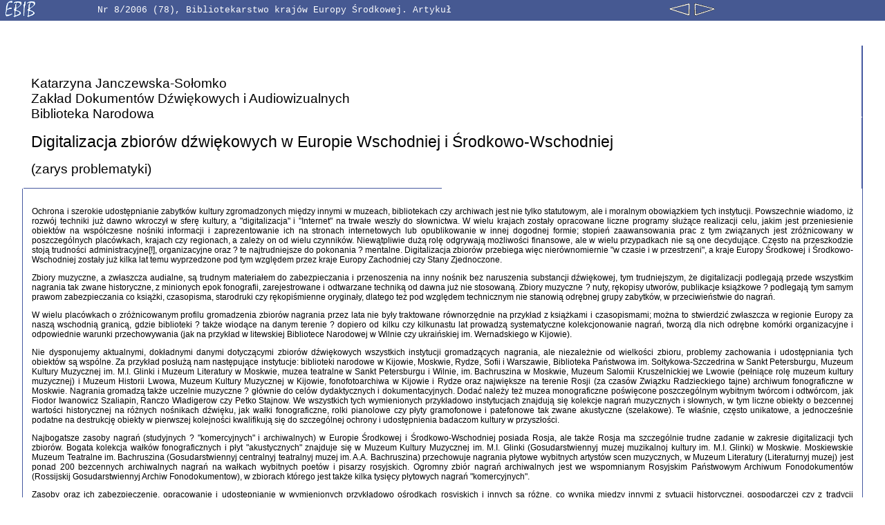

--- FILE ---
content_type: text/html
request_url: https://www.ebib.pl/2006/78/a.php?janczewska
body_size: 10253
content:
 <!-- koniec funkcji a_head -->


 <!-- koniec funkcji a_poczatek -->


 <!-- koniec funkcji a_foot -->

 <!-- koniec funkcji a_foot -->





<!--ISO-->
<HTML><HEAD><META HTTP-EQUIV="Content-type" CONTENT="text/html; charset=utf-8"><META HTTP-EQUIV="Reply-to" CONTENT="ebib.redakcja@oss.wroc.pl"><META HTTP-EQUIV="Content-Language" CONTENT="pl"><META NAME="Description" CONTENT="Biuletyn EBIB, nr 8/2006 (78), Bibliotekarstwo krajów Europy Środkowej"><META NAME="Keywords" CONTENT="EBIB, nr 8/2006 (78), Bibliotekarstwo krajów Europy Środkowej"><META NAME="Author" CONTENT="Biuletyn EBIB"><STYLE TYPE="text/css"><!--TABLE, TR, TD, CAPTION  {font-family: verdana, helvetica, arial, sans-serif; font-size: 9pt; color: #000000;}P, DIV, SPAN {text-align: justify; font-family: verdana, helvetica, arial,  sans-serif; font-size: 9pt; color: #000000; margin-left: 10pt; margin-right: 10pt; text-indent: 0pt;}DL, DD, DT  {text-align: justify; font-family: verdana,helvetica, arial,  sans-serif; font-size: 9pt; color: #000000; margin-left: 18pt; margin-right: 10pt;}UL { font-family: verdana, helvetica, arial, sans-serif; font-size: 9pt; color: #000000; margin-right: 10pt; list-style-type: disc, ring, square}OL  { font-family: verdana, helvetica, arial,  sans-serif; font-size: 9pt; color: #000000; margin-right: 10pt; list-style-type: 1}H1 {font-family: verdana, arial, helvetica, arial, sans-serif; font-size: 17pt; font-weight: normal; color: #000000; margin-left: 9pt}H2 {font-family: tahoma, helvetica, arial, verdana, sans-serif; font-size: 14pt; font-weight: normal; color: #000000; margin-left: 9pt}H3 {font-family: verdana, arial, helvetica, arial, sans-serif; font-size: 11pt; font-weight: normal; color: #2A77D5; margin-left: 9pt}H4 {font-family: verdana, arial, helvetica, arial, sans-serif; font-size: 9pt; font-weight: bold; color: #2A77D5; margin-left: 9pt}H5 {font-family: verdana, arial, helvetica, sans-serif; font-size: 8pt; font-weight: bold; color: #000000; margin-left: 9pt}H6 {font-family: verdana, arial, helvetica, sans-serif; font-size: 7pt; font-weight: bold; text-decoration: underline; color: #000000; margin-left: 9pt}A {font-weight: bold; text-decoration: none}A:active {color: #2A77D5}A:link {color: #2A77D5}A:hover {color: #54A1CE; text-decoration: underline}A:visited {color: #2A77D5}.num {font-family: verdana, arial, helvetica, arial, sans-serif; font-size: 15pt; font-weight: bold; color: #465992; text-align: center}.numm {font-family: verdana, arial, helvetica, arial, sans-serif; font-size: 14pt; font-weight: bold; color: #465992; text-align: center}.tyt {font-family: verdana, arial, helvetica, arial, sans-serif; font-size: 17pt; font-weight: bold; color: #FFFFFF; text-align: center}.tyt1 {font-family: verdana, arial, helvetica, arial, sans-serif; font-size: 17pt; font-weight: bold; color: #FF0000; text-align: center}.tyt2 {font-family: verdana, arial, helvetica, arial, sans-serif; font-size: 17pt; font-weight: bold; color: #2A77D5; text-align: center}.tyt3 {font-family: verdana, arial, helvetica, arial, sans-serif; font-size: 17pt; font-weight: bold; color: #FF09D0; text-align: center}.tyt4 {font-family: verdana, arial, helvetica, arial, sans-serif; font-size: 17pt; font-weight: bold; color: #4659A0; text-align: center}.tyt5 {font-family: verdana, arial, helvetica, arial, sans-serif; font-size: 17pt; font-weight: bold; color: #FFD500; text-align: center}.tyt6 {font-family: verdana, arial, helvetica, arial, sans-serif; font-size: 17pt; font-weight: bold; color: #465992; text-align: center}.mtyt {font-family: verdana, arial, helvetica, arial, sans-serif; font-size: 9pt; font-weight: bold; color: #FFFFFF; text-align: center}.m2tyt {font-family: times; font-size: 8pt; font-weight: bold; color: #FFFFFF; text-align: left}.cykl {font-family:  tahoma, verdana, courier, sans-serif; color: #FFFFFF; font-size: 10pt; font-weight: 500; text-align: center}.przypis {font-size: 8pt; text-align: left;}.maly {font-size: 7pt; text-align: left}.malyc {font-size: 7pt; text-align: center}.italic {font-style: italic}.italicr {font-style: italic; text-align: right}.right {text-align: right}.center {text-align: center}.zwykly {text-align: left; font-weight: normal;}.alert {text-align: center; font-weight: bold; color: red }.left{text-align: left}.wyr{text-align: justify;}.podkategoria {color: #465992}.opp {font-family: verdana, arial, helvetica, arial, sans-serif; font-size: 9pt; color: #2A77D5; margin-left: 9pt}.maxel {text-align: justify; font-family: verdana, helvetica, arial,  sans-serif; font-size: 9pt; color: #4659A0; margin-left: 10pt; margin-right: 10pt; text-indent: 0pt;}.maxelb {text-align: justify; font-family: verdana, helvetica, arial,  sans-serif; font-size: 9pt; color: #4659A0; margin-left: 10pt; margin-right: 10pt; text-indent: 0pt; font-weight: bold;}.maxeli {text-align: justify; font-family: verdana, helvetica, arial,  sans-serif; font-size: 9pt; color: #4659A0; margin-left: 10pt; margin-right: 10pt; text-indent: 0pt; font-style: italic}.warto {font-family: verdana, arial, helvetica, arial, sans-serif; font-size: 11pt; font-weight: bold; color: #2A77D5; margin-left: 9pt} --></STYLE><TITLE>EBIB 8/2006 (78) - K. Janczewska-Sołomko: Digitalizacja zbiorów dźwiękowych w Europie Wschodniej i Środkowo-Wschodniej</title></head><BODY BGCOLOR="#FFFFFF" LEFTMARGIN="0" RIGHTMARGIN="0" TOPMARGIN="0" MARGINWIDTH="0" MARGINHEIGHT="0"><A name="top"></A><TABLE WIDTH="100%" ALIGN="center" BGCOLOR=#465992 BORDER="0" CELLPADDING="0" CELLSPACING="0"><TR><TD align="left" WIDTH="10%"><A HREF="index.php"><IMG SRC="../imgs/logusio.gif" WIDTH="49" HSPACE="5" vspace="0" BORDER="0" ALT="EBIB"></A>&nbsp;</TD><TD HEIGHT="30" VALIGN="middle" WIDTH="65%"><span align="left" class="cykl">Nr 8/2006 (78), Bibliotekarstwo krajów Europy Środkowej. Artykuł</span></TD><TD>&nbsp;<a href="a.php?felieton78" onMouseOver='rollover.src="../imgs/wsteczon.gif"'onMouseOut='rollover.src="../imgs/wstecz.gif"'><IMG SRC="../imgs/wstecz.gif" WIDTH="38" HEIGHT="24" BORDER="0" ALT="Poprzedni artyku" name="rollover"></a><a href="a.php?zak" onMouseOver='rollover1.src="../imgs/przodon.gif"'onMouseOut='rollover1.src="../imgs/przod.gif"'><IMG SRC="../imgs/przod.gif" WIDTH="38" HEIGHT="24" BORDER="0" ALT="Nastpny artyku" name="rollover1"></a>&nbsp;&nbsp;</TD></TR></TABLE><BR>&nbsp;<BR><TABLE ALIGN="center" BORDER="0" CELLPADDING="0" CELLSPACING="0" WIDTH="95%"><TR><TD WIDTH="1" BGCOLOR="#FFFFFF" ROWSPAN="3"><IMG SRC="../imgs/px.gif" WIDTH="1" HEIGHT="1" BORDER="0"></TD><TD WIDTH="324"><IMG SRC="../imgs/px.gif" WIDTH="1" HEIGHT="1" BORDER="0"></TD><TD WIDTH="324" BGCOLOR="#FFFFFF"><IMG SRC="../imgs/px.gif" WIDTH="1" HEIGHT="1" BORDER="0"></TD><TD WIDTH="1" BGCOLOR=#4659A0 ROWSPAN="3"><IMG SRC="../imgs/px.gif" WIDTH="1" HEIGHT="1" BORDER="0"></TD></TR><TR><TD COLSPAN="2"><BR><BR><H2>Katarzyna Janczewska-Sołomko<BR>
Zakład Dokumentów Dźwiękowych i Audiowizualnych<BR>
Biblioteka Narodowa</H2>

<H1>Digitalizacja zbiorów dźwiękowych w Europie Wschodniej i Środkowo-Wschodniej</H1>
<H2>(zarys problematyki)</H2>
</TD></TR><TR><TD BGCOLOR=#4659A0 WIDTH="324"><IMG SRC="../imgs/px.gif" WIDTH="1" HEIGHT="1" BORDER="0"></TD><TD WIDTH="324"><IMG SRC="../imgs/px.gif" WIDTH="1" HEIGHT="1" BORDER="0"></TD></TR></TABLE><TABLE width="95%" border="0" ALIGN="center"  cellpadding="0" cellspacing="0"> <TR>  <TD WIDTH="1" rowspan="1" BGCOLOR=#4659A0><IMG SRC="../imgs/px.gif" WIDTH="1" HEIGHT="1" BORDER="0"></TD>  <TD BGCOLOR="#FFFFFF"><BR><!-- BEGIN --><p>Ochrona i szerokie udostępnianie zabytków kultury zgromadzonych między innymi w muzeach, bibliotekach czy archiwach jest nie tylko statutowym, ale i moralnym obowiązkiem tych instytucji. Powszechnie wiadomo, iż rozwój techniki już dawno wkroczył w sferę kultury, a "digitalizacja" i "Internet" na trwałe weszły do słownictwa. W wielu krajach zostały opracowane liczne programy służące realizacji celu, jakim jest przeniesienie obiektów na współczesne nośniki informacji i zaprezentowanie ich na stronach internetowych lub opublikowanie w innej dogodnej formie; stopień zaawansowania prac z tym związanych jest zróżnicowany w poszczególnych placówkach, krajach czy regionach, a zależy on od wielu czynników. Niewątpliwie dużą rolę odgrywają możliwości finansowe, ale w wielu przypadkach nie są one decydujące. Często na przeszkodzie stoją trudności administracyjne[!], organizacyjne oraz ? te najtrudniejsze do pokonania ? mentalne. Digitalizacja zbiorów przebiega więc nierównomiernie "w czasie i w przestrzeni", a kraje Europy Środkowej i Środkowo-Wschodniej zostały już kilka lat temu wyprzedzone pod tym względem przez kraje Europy Zachodniej czy Stany Zjednoczone.</p>

<p>Zbiory muzyczne, a zwłaszcza audialne, są trudnym materiałem do zabezpieczania i przenoszenia na inny nośnik bez naruszenia substancji dźwiękowej, tym trudniejszym, że digitalizacji podlegają przede wszystkim nagrania tak zwane historyczne, z minionych epok fonografii, zarejestrowane i odtwarzane techniką od dawna już nie stosowaną. Zbiory muzyczne ? nuty, rękopisy utworów, publikacje książkowe ? podlegają tym samym prawom zabezpieczania co książki, czasopisma, starodruki czy rękopiśmienne oryginały, dlatego też pod względem technicznym nie stanowią odrębnej grupy zabytków, w przeciwieństwie do nagrań. </p>

<p>W wielu placówkach o zróżnicowanym profilu gromadzenia zbiorów nagrania przez lata nie były traktowane równorzędnie na przykład z książkami i czasopismami; można to stwierdzić zwłaszcza w regionie Europy za naszą wschodnią granicą, gdzie biblioteki ? także wiodące na danym terenie ? dopiero od kilku czy kilkunastu lat prowadzą systematyczne kolekcjonowanie nagrań, tworzą dla nich odrębne komórki organizacyjne i odpowiednie warunki przechowywania (jak na przykład w litewskiej Bibliotece Narodowej w Wilnie czy ukraińskiej im. Wernadskiego w Kijowie).</p>

<p>Nie dysponujemy aktualnymi, dokładnymi danymi dotyczącymi zbiorów dźwiękowych wszystkich instytucji gromadzących nagrania, ale niezależnie od wielkości zbioru, problemy zachowania i udostępniania tych obiektów są wspólne. Za przykład posłużą nam następujące instytucje: biblioteki narodowe w Kijowie, Moskwie, Rydze, Sofii i Warszawie, Biblioteka Państwowa im. Sołtykowa-Szczedrina w Sankt Petersburgu, Muzeum Kultury Muzycznej im. M.I. Glinki i Muzeum Literatury w Moskwie, muzea teatralne w Sankt Petersburgu i Wilnie, im. Bachruszina w Moskwie, Muzeum Salomii Kruszelnickiej we Lwowie (pełniące rolę muzeum kultury muzycznej) i Muzeum Historii Lwowa, Muzeum Kultury Muzycznej w Kijowie, fonofotoarchiwa w Kijowie i Rydze oraz największe na terenie Rosji (za czasów Związku Radzieckiego tajne) archiwum fonograficzne w Moskwie. Nagrania gromadzą także uczelnie muzyczne ? głównie do celów dydaktycznych i dokumentacyjnych. Dodać należy też muzea monograficzne poświęcone poszczególnym wybitnym twórcom i odtwórcom, jak Fiodor Iwanowicz Szaliapin, Ranczo Władigerow czy Petko Stajnow. We wszystkich tych wymienionych przykładowo instytucjach znajdują się kolekcje nagrań muzycznych i słownych, w tym liczne obiekty o bezcennej wartości historycznej na różnych nośnikach dźwięku, jak wałki fonograficzne, rolki pianolowe czy płyty gramofonowe i patefonowe tak zwane akustyczne (szelakowe). Te właśnie, często unikatowe, a jednocześnie podatne na destrukcję obiekty w pierwszej kolejności kwalifikują się do szczególnej ochrony i udostępnienia badaczom kultury w przyszłości. </p>

<p>Najbogatsze zasoby nagrań (studyjnych ? "komercyjnych" i archiwalnych) w Europie Środkowej i Środkowo-Wschodniej posiada Rosja, ale także Rosja ma szczególnie trudne zadanie w zakresie digitalizacji tych zbiorów. Bogata kolekcja wałków fonograficznych i płyt "akustycznych" znajduje się w Muzeum Kultury Muzycznej im. M.I. Glinki (Gosudarstwiennyj muzej muzikalnoj kultury im. M.I. Glinki) w Moskwie. Moskiewskie Muzeum Teatralne im. Bachruszina (Gosudarstwiennyj centralnyj teatralnyj muzej im. A.A. Bachruszina) przechowuje nagrania płytowe wybitnych artystów scen muzycznych, w Muzeum Literatury (Literaturnyj muzej) jest ponad 200 bezcennych archiwalnych nagrań na wałkach wybitnych poetów i pisarzy rosyjskich. Ogromny zbiór nagrań archiwalnych jest we wspomnianym Rosyjskim Państwowym Archiwum Fonodokumentów (Rossijskij Gosudarstwiennyj Archiw Fonodokumentow), w zbiorach którego jest także kilka tysięcy płytowych nagrań "komercyjnych". </p>

<p>Zasoby oraz ich zabezpieczenie, opracowanie i udostępnianie w wymienionych przykładowo ośrodkach rosyjskich i innych są różne, co wynika między innymi z sytuacji historycznej, gospodarczej czy z tradycji kulturalnych. Jednocześnie w różnych dziedzinach życia przybywa informacji ? także w dziedzinie kultury i niemal we wszystkich zakątkach świata rozważane są możliwości zachowania w formie cyfrowej najcenniejszych i różnorodnych informacji (między innymi ginących języków). </p>

<p>Na 32 sesji generalnej konferencji UNESCO, która odbyła się w 2003 r. w Paryżu została zatwierdzona <i>Karta Ochrony Dziedzictwa Cyfrowego</i>. Ten ważny dokument jest deklaracją, u podstaw której leży zagadnienie działalności informatyczno-edukacyjnej i polityki państwa. <i>Karta</i> jest dokumentem normatywnym, zawierającym szereg zasad podanych w dość zwięzłej formie i niemającym charakteru obligatoryjnego. Geneza <i>Karty</i> sięga 2002 r.; wówczas na 31 sesji generalnej konferencji UNESCO został zgłoszony, a następnie zatwierdzony przez międzynarodową radę programu <i>Informacja dla wszystkich</i> problem przygotowania <i>Karty</i>. Sedno sprawy polega na tym, iż znaczna część światowych zasobów informacyjnych już istnieje w postaci cyfrowej i jest przechowywana w różnych formatach. Są to teksty, bazy danych, nagrania, filmy, inne materiały wizualne itd. Przed instytucjami, które tradycyjnie mają obowiązek zbierać i zachowywać dziedzictwo kultury, a także przed archiwami, placówkami kształcenia i nauki pojawił się niełatwy do rozwiązania i dla nas aktualny problem, które spośród materiałów powinny być zachowane dla przyszłych pokoleń, w jaki sposób tego wyboru dokonać, a następnie materiały te zachować.</p>

<p>Pierwszy rozdział <i>Karty</i> nosi znaczący tytuł <i>Dziedzictwo cyfrowe jako dziedzictwo ogólne</i>. Wśród cyfrowych materiałów <i>Karta</i> wymienia także materiały dźwiękowe. To oczywiście ważne sformułowanie, ale elektroniczne zabezpieczanie i udostępnianie nagrań historycznych na współczesnych nośnikach napotyka trudności. Zarówno one, jak i działania podejmowane w tej sprawie przez poszczególne kraje, regiony i instytucje są w pewnym zakresie omawiane na kolejnych dorocznych konferencjach EVA, organizowanych między innymi w Moskwie pod auspicjami UNESCO. Jej stałym tematem jest <i>Informacja dla wszystkich: kultura i technologie społeczeństwa informatycznego</i>, a problematyce audiowizualnej w ramach konferencji EVA jest poświęcona "subkonferencja" ECHOLOT.<sup><A HREF="#1" NAME="do1">[1]</A></SUP></p>

<p>Nagrania nie tylko mają swoją specyfikę związaną z przebiegiem czasowym dźwięku, w oczywisty sposób różniącą je na przykład od statycznych druków czy dzieł plastycznych, ale także ich digitalizacja nastręcza niemałych trudności. Cyfrowe opracowanie nagrań w celu ich zachowania i szerokiego udostępniania na współczesnych, elektronicznych nośnikach powinno przebiegać dwutorowo: wprowadzenie informacji o nich do szerokiego obiegu oraz przeniesienie zapisu na współczesny nośnik, bez naruszenia oryginalnej substancji dźwiękowej. </p>

<p>Z licznych wypowiedzi przedstawicieli różnych instytucji ? także centralnej administracji państwowej ? na forum międzynarodowym i na licznych konferencjach ? wynika, że kraje Europy Środkowej i Wschodniej, w tym Rosja, (która spełnia rolę inicjatora i lidera szeregu programów na terytorium dawnego Związku Radzieckiego) w coraz większym stopniu widzą potrzebę włączenia dziedzictwa audialnego w szeroki obieg informacyjny oraz zachowania nagrań na współczesnych nośnikach dźwięku, ale realizacja tych zamierzeń nie idzie w parze z planami, programami i deklaracjami. Liderami w dziedzinie zachowania historycznych nagrań na współczesnych nośnikach dźwięku w tym regionie Europy są Warszawa i Kijów. Dotychczas tylko biblioteki narodowe Polski i Ukrainy zrealizowały program przeniesienia na CD dokonanych na wałkach fonograficznych bezcennych nagrań.</p>

<p>Dodajmy, iż wałki to najcenniejsze zabytki fonograficzne: właśnie na cylindrach Thomas Alva Edison dokonał zapisu dźwięku, który po raz pierwszy w historii ludzkości mógł być odtworzony dzięki dokonanemu przez niego wynalazkowi fonografu (patent amerykański 19.02.1878 r.).</p>

<p>Do naszych czasów zachowało się 800-900 tysięcy wałków edisonowskich (różnych firm), natomiast liczba szelakowych, pochodzących z wczesnego okresu historii fonografii, płyt gramofonowych i patefonowych jest wielokrotnie większa. Oczywiście w obecnej chwili są one także cennymi zabytkami, ale zachowanie nagrań na wałkach jest zadaniem bardzo pilnym, uwzględniając fakt, że czas działa nieubłaganie na ich niekorzyść: według zagranicznych ekspertów, z powodów mechanicznych, zużycia kruchego surowca, działania mikroorganizmów i środowiska, destrukcji ulega na świecie rocznie do 5% unikatowych audioinformacji, co szczególnie dotyka wałki z masy woskowej, woskopodobnej i celuloidowej.</p>

<p>W świetle tych zagrożeń ubolewania godny jest fakt, że w Europie Środkowej i Środkowo-Wschodniej tak niewiele zrobiono, aby te bezcenne zabytki kultury zabezpieczyć i udostępnić kolejnym pokoleniom. Oryginalną aparaturą do kopiowania nagrań na wałkach metodą bezinwazyjną, optyczno-mechaniczną laserową, a także prototypem cyfrowego nośnika dźwięku, którego trwałość określa się na ponad 300 lat ("życie" obecnie stosowanych nośników ocenia się na kilkanaście do dwudziestu lat) dysponuje Instytut Problemów Rejestracji Informacji Ukraińskiej Akademii Nauk w Kijowie. Jedną z głównych cech opracowanej nowej metody kopiowania dźwięku jest to, iż profil ścieżki dźwiękowej w formie cyfrowej "zdejmuje się" z nośnika i wprowadza do komputera, a następnie po odpowiedniej obróbce zamienia na dźwięk. Rozwiązania techniczne pozwalają znacznie zredukować obciążenia dynamiczne i poprawić jakość dźwięku, przede wszystkim zmniejszając szumy. Z oferty Instytutu skorzystała dotychczas Polska, Ukraina i Dania.</p>

<p>W ukraińskiej Bibliotece Narodowej im. Wernadskiego jest kolekcja ponad 400 wałków z nagraniami oryginalnej muzyki żydowskiej dokonanymi na terenach Ukrainy w latach 1912-1914. Wszystkie one zostały skopiowane we wspomnianym Instytucie Problemów Rejestracji Informacji, a następnie wydane na pięciu płytach kompaktowych. Z patentu kijowskiego Instytutu w latach 2002 i 2004 skorzystała także Biblioteka Narodowa w Warszawie. Ze zbiorów Zakładu Dokumentów Dźwiękowych i Audiowizualnych naszej biblioteki przeniesiono na CD 88 najcenniejszych nagrań dokonanych na wałkach fonograficznych.</p>

<p>Biblioteka Narodowa w Warszawie, oprócz skopiowania znacznej części kolekcji wałków, przeniosła na współczesny nośnik dźwięku nagrania poloników na płytach tak zwanych akustycznych (szelakowych) oraz najcenniejsze dla naszej kultury nagrania "elektryczne", które też już w obecnej chwili należą do historii.</p>

 
<p>Oprócz wałków fonograficznych i płyt akustycznych jeszcze jeden nośnik dźwięku był do lat trzydziestych XX wieku popularny: to perforowana taśma papierowa, potocznie zwana rolką pianolową.</p>
 
<p>Poza warszawską Biblioteką Narodową najbogatszy zbiór rolek pianolowych ? o dużej wartości artystycznej ? zgromadzono w Muzeum Historii Lwowa (Lwiwskij Istoriczeskij Muzej). Sporządzono tam tradycyjny katalog w formie druku, ale rolki te nie zostały poddane procesom cyfrowego zabezpieczenia i rozpowszechnienia, natomiast Biblioteka Narodowa w Warszawie w 2001 r. wydała dwupłytowy album CD z najstarszymi nagraniami Ignacego Jana Paderewskiego dokonanymi 26 lutego 1906 r. na rolkach firmy Welte-Mignon. Kopie wykonano w Muzeum Instrumentów Mechanicznych (Musikautomaten-Museum Seewen) w Seewen (Szwajcaria), zaś producentem jest warszawska firma fonograficzna DUX. Zdigitalizowanie tych bezcennych zapisów pozwoliło na szeroką ich popularyzację. </p>
 
<p>Od kilku lat trwają przygotowania do skopiowania w Kijowie zabytków fonograficznych ze zbiorów Muzeum im. M. I. Glinki w Moskwie, wśród których rzekomo są bezcenne nagrania legendarnego Fiodora Szaliapina. Dotąd plan ten nie został zrealizowany, między innymi ze względu na przeszkody formalne i organizacyjne.</p>
 
<p>Znacznie łatwiejsze niż kopiowanie na cyfrowe nośniki dźwięku jest wprowadzanie do Internetu baz danych o zbiorach. Państwowe informatyczno-biblioteczne centrum LIBNET w Moskwie na swojej stronie <a href="http://www.nilc.ru">http://www.nilc.ru</a> w 2002 r. udostępniło dwie bazy danych: opracowywany od 1998 r. elektroniczny katalog Rosyjskiej Państwowej Biblioteki i Rosyjskiej Biblioteki Narodowej oraz bazę danych bieżącej Rosyjskiej Bibliografii Państwowej (opracowywanej od stycznia 2002 r.).</p>
<p>Są one odpowiednikiem polskiego NUKAT-u. Obie ? w formacie RUSMARK ? dotychczas dotyczą jednak tylko publikacji drukowanych.</p>

 
<p>Pomimo przeszkód biblioteki narodowe naszego regionu zaczynają jednak prezentować opisy dyskograficzne w Internecie. Na przykład od 2003 r. Biblioteka Narodowa w Warszawie wprowadza opisy nagrań do katalogu elektronicznego. </p>
 
<p>W większości bibliotek, archiwów i innych placówek gromadzących takie zbiory proces digitalizacji zbiorów dźwiękowych nie jest jeszcze realizowany. Przykładem może być Narodnata Biblioteka Sw. Sw. Kirił i Metodij w Sofii, której ciekawa kolekcja czeka na elektroniczne opracowanie i udostępnienie; Gosudarstwiennaja russkaja Biblioteka w Moskwie prezentuje w Internecie opisy nut, a wprowadzania opisów nagrań jest dopiero planowane. </p>
 
<p>Znając, nawet pobieżnie, trudności w rozwiązywaniu różnych zagadnień w bibliotekach i innych instytucjach powoływanych do ochrony i udostępniania światowego dziedzictwa kulturowego, należy przypuszczać, że temat zbiorów audiowizualnych jeszcze szereg lat będzie poruszany na konferencjach krajowych i zagranicznych, prezentowane będą kolejne projekty i programy, zanim bezcenne nagrania w krajach Europy Środkowej i Środkowo-Wschodniej zostaną udostępnione w wersji elektronicznej nie tylko w formie katalogowej, ale na współczesnych nośnikach dźwięku i w Internecie o zasięgu ogólnoświatowym.</p>
 
<p>Bariera językowa, ogromne terytorium i niedostatecznie rozwinięty system telekomunikacji w Rosji wymagają specjalnych wysiłków zmierzających do rozpowszechnienia informacji. Udział Rosji w sieci CULTIVATE czy w programie MINERVA (w których uczestniczy także Polska) może w przyszłości pomóc w rozwiązaniu licznych problemów związanych z szeroko pojętą digitalizacją na tym terenie. CULTIVITE (Cultural Heritage Applications Network) to sieć dziedzictwa kulturowego. Akronim został utworzony ze słów Culture i Activite i podkreśla podstawowe zadanie projektu: aktywizować udział instytucji kultury w naukowo-badawczych projektach programu <i>Technologie społeczeństwa informatycznego</i>. Sieć CULTIVATE składa się z: CULTIVATE-EU, która obejmuje kraje UE, CULTIVATE-CEE jednoczy ośrodki  w dziesięciu krajach Europy Środkowej i Wschodniej, oraz CULTIVATE-Russia,<sup><A HREF="#2" NAME="do2">[2]</A></SUP> którego celem jest włączenie Rosji w sieć ogólnoeuropejskiego dziedzictwa. Zakończenie realizacji tych projektów planowano na 2003 rok, ale nie objęły one w praktyce pełnego dziedzictwa muzycznego, a tym bardziej fonograficznego. </p>

 
<p>Dowodem zainteresowania problematyką audiowizualną w Rosji jest doroczna konferencja "Echolot" organizowana w Moskwie w ramach międzynarodowej konferencji "EVA". Geneza "Echolotu" sięga 2001 r., gdy w Moskwie, w Państwowym Muzeum Kultury Muzycznej im. M. I. Glinki odbyła się Pierwsza Wszechrosyjska Naukowo-Praktyczna Konferencja dotycząca audiokulturologii, audioarchiwistyki i nowych technologii. Przyjęto wówczas "Deklarację Uczestników Konferencji".<sup><A HREF="#3" NAME="do3">[3]</A></SUP> Kolejne konferencje ujawniały coraz więcej problemów dotyczących ochrony i udostępniania nagrań, wśród których to problemów ważnym jest brak <i>pełnej i wiarygodnej informacji o instytucjach kultury, przechowujących zbiory dźwiękowe, o ich kolekcjach, wyposażeniu technicznym, kwalifikacjach personelu, specjalistycznych pomieszczeniach itd.</i><sup><A HREF="#4" NAME="do4">[4]</A></SUP> Postanowiono takie informacje zebrać, opracować, przygotować zbiorczy katalog nagrań i zamieścić w Internecie. Prace podjęło Centrum Multimedialnych Technologii (Centr PIK)<sup><A HREF="#5" NAME="do5">[5]</A></SUP>, a w ambitnych planach Centrum był udział w programie ochrony, konserwacji audio-dziedzictwa Rosji i zapewnienie doń szerokiego dostępu. Projekt nazwano "Echonet". Niestety, nie uzyskał on bazy materialnej, natomiast nad realizacją programu digitalizacji materiałów dźwiękowych podjęto prace w Smoleńsku. W Moskwie w 2001 r. zaczęto przygotowywać elektroniczny informator fonotek Rosji; do tej pory nie został on opracowany w całości, a na stronie internetowej pojawił się jedynie wariant pilotażowy. To nie jedyny ambitny nie zrealizowany projekt; wspomnieć należy o polskiej inicjatywie na konferencji "Echolot" w 2003 r., aby kraje Europy Środkowej i Środkowo-Wschodniej nawiązały ścisłą współpracę w dziedzinie zachowania nagrań na współczesnych nośnikach dźwięku i wystąpiły do UNESCO z wnioskiem o uznanie wałków fonograficznych za dziedzictwo kultury światowej. Propozycje przyjęto, a nawet zasugerowano, aby Biblioteka Narodowa w Warszawie była koordynatorem cyfrowej ochrony nagrań (przemawiało za tym zarówno nasze doświadczenie w kopiowaniu zapisów na wałkach, jak i przynależność Polski do Unii Europejskiej, co rzekomo miało pomóc w realizacji wspólnych projektów), ale ustalenia konferencji nie zostały dotąd zrealizowane.</p>
 
<p>W chwili obecnej i w najbliższej przyszłości z pewnością ochrona zabytków audialnych, ich kopiowanie i elektroniczne udostępnianie jest przedmiotem troski wielu instytucji rosyjskich, ale w większości jest to troska o charakterze teoretycznym, natomiast inne kraje Europy Środkowej i Środkowo-Wschodniej z pewnością łatwiej pokonają bariery i zdołają swoje najcenniejsze zbiory nagrań w formie cyfrowej przekazać następnym pokoleniom.</p>
 
 
<h4>Przypisy:</h4>

 
<P CLASS="przypis"><A HREF="#do1" NAME="1">[1]</A>&nbsp;Przedstawicielka Biblioteki Narodowej w Warszawie uczestniczyła w tych konferencjach, wygłaszając referaty na temat gromadzenia, ochrony i prezentacji zbiorów w tej instytucji. </P><P CLASS="przypis"><A HREF="#do2" NAME="2">[2]</A>&nbsp;Strona internetowa <a href="http://www.cultivate.ru">http://www.cultivate.ru</a>. </P><P CLASS="przypis"><A HREF="#do3" NAME="3">[3]</A>&nbsp;Zob.: L.A. Kujbyszew, H.A. Michajłowa, W.L. Kujbyszew z Centrum Problemów Informacji sfery Kultury Ministerstwa Kultury Federacji Rosyjskiej <i>Sochranenie audiowizual?nogo nasledija Rossii. Plan, realii i perspektiwy</i> ... EVA 2003 Moskwa ... s. ?-20-1-20-3. </P><P CLASS="przypis"><A HREF="#do4" NAME="4">[4]</A>&nbsp;Op. cit. s. ?-20-1. </P><P CLASS="przypis"><A HREF="#do5" NAME="5">[5]</A>&nbsp;Strona internetowa <a href="http://www.cpic.ru/">http://www.cpic.ru/</a>. </P> 
<!-- END -->&nbsp;<A HREF="#top"><IMG SRC="../imgs/top.gif" WIDTH="22" HEIGHT="23" HSPACE="5" VSPACE="1" BORDER="0" ALIGN="RIGHT" ALT="Początek strony"></A></TD><TD WIDTH="1" rowspan="1" BGCOLOR=#4659A0><IMG SRC="../imgs/px.gif" WIDTH="1" HEIGHT="1" BORDER="0"></TD></TR></TABLE><TABLE ALIGN="center" BORDER="0" CELLPADDING="0" CELLSPACING="0" WIDTH="95%"><TR><TD WIDTH="1" BGCOLOR="#FFFFFF" ROWSPAN="3"><IMG SRC="../imgs/px.gif" WIDTH="1" HEIGHT="1" BORDER="0"></TD><TD WIDTH="324"><IMG SRC="../imgs/px.gif" WIDTH="1" HEIGHT="1" BORDER="0"></TD><TD WIDTH="324" BGCOLOR=#4659A0 ><IMG SRC="../imgs/px.gif" WIDTH="1" HEIGHT="1" BORDER="0"></TD><TD WIDTH="1" BGCOLOR=#4659A0 ROWSPAN="3"><IMG SRC="../imgs/px.gif" WIDTH="1" HEIGHT="1" BORDER="0"></TD></TR><TR><TD BGCOLOR="#FFFFFF" COLSPAN="2" valign="middle"><P class="maly"><BR><BR>Digitalizacja zbiorów dźwiękowych w Europie Wschodniej i Środkowo-Wschodniej&nbsp;: (zarys problematyki) / Katarzyna Janczewska-Sołomko// W: Biuletyn EBIB [Dokument elektroniczny] / red. naczelny Bożena Bednarek-Michalska. - Nr 8/2006 (78) sierpień/wrzesień. - Czasopismo elektroniczne. - [Warszawa] : Stowarzyszenie Bibliotekarzy Polskich KWE, 2007. - Tryb dostępu: http://www.ebib.info/2007/78/janczewska.php. - Tyt. z pierwszego ekranu. - ISSN 1507-7187</P><br></TD></TR><TR><TD BGCOLOR="#FFFFFF"><IMG SRC="../imgs/px.gif" WIDTH="1" HEIGHT="1" BORDER="0"></TD><TD><IMG SRC="../imgs/px.gif" WIDTH="1" HEIGHT="1" BORDER="0"></TD></TR></TABLE><br></BODY></HTML>